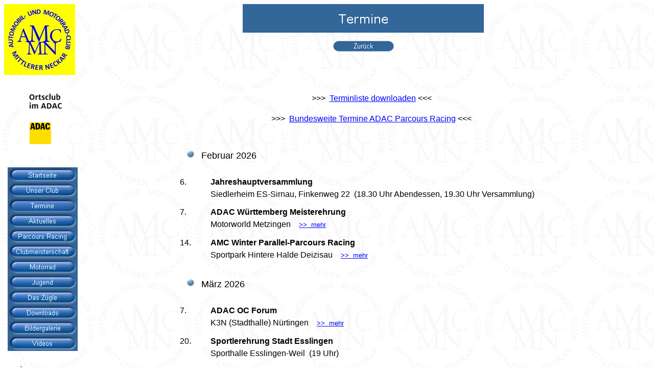

--- FILE ---
content_type: text/html
request_url: https://www.amcmn.de/termine.htm
body_size: 34015
content:
<html>

<head>
<meta http-equiv="Content-Type" content="text/html; charset=windows-1252">
<title>Clubtermine</title>
<meta name="GENERATOR" content="Microsoft FrontPage 6.0">
<meta name="ProgId" content="FrontPage.Editor.Document">
<script language="JavaScript">
<!--
function click(evt) {
if (navigator.appName.indexOf("Microsoft") != -1){
if (event.button==2) {
alert('Error - Diese Funktion ist leider nicht möglich!!!');
return false
};
};
if (navigator.appName.indexOf("Netscape") != -1) {
if ( evt.which == 3 ) {
alert('Error - Der Quellcode kann nicht angezeigt werden');
return false
};
};
};
if (navigator.appName.indexOf("Netscape") != -1) {
document.captureEvents( Event.MOUSEDOWN )
};
document.onmousedown = click;

// -->
</script>
<meta name="Microsoft Theme" content="amcmn3 0111, default">
<meta name="Microsoft Border" content="tl, default">
</head>

<body background="_themes/amcmn3/amc_back1.gif" bgcolor="#FFFFFF" text="#000000" link="#0000FF" vlink="#0000FF" alink="#0000FF"><!--msnavigation--><table border="0" cellpadding="0" cellspacing="0" width="100%"><tr><td><!--mstheme--><font face="arial, Arial, Helvetica">
<p align="center" style="margin-left:0"><font size="6"><strong>
<a target="_self" href="index.htm">
<img border="0" src="Logos/AMCMN_Logo_farbig.jpg" width="139" height="139" align="left"></a><img src="_derived/termine.htm_cmp_amcmn3110_bnr.gif" width="472" height="56" border="0" alt="Termine"></strong></font></p>
<p align="center" style="line-height:200%">
<script language="JavaScript"><!--
MSFPhover = 
  (((navigator.appName == "Netscape") && 
  (parseInt(navigator.appVersion) >= 3 )) || 
  ((navigator.appName == "Microsoft Internet Explorer") && 
  (parseInt(navigator.appVersion) >= 4 ))); 
function MSFPpreload(img) 
{
  var a=new Image(); a.src=img; return a; 
}
// --></script><script language="JavaScript"><!--
if(MSFPhover) { MSFPnav1n=MSFPpreload("_derived/up_cmp_amcmn3110_hbtn.gif"); MSFPnav1h=MSFPpreload("_derived/up_cmp_amcmn3110_hbtn_a.gif"); }
// --></script><a href="index.htm" language="JavaScript" onmouseover="if(MSFPhover) document['MSFPnav1'].src=MSFPnav1h.src" onmouseout="if(MSFPhover) document['MSFPnav1'].src=MSFPnav1n.src"><img src="_derived/up_cmp_amcmn3110_hbtn.gif" width="119" height="21" border="0" alt="Zurück" align="middle" name="MSFPnav1"></a></p>

<!--mstheme--></font></td></tr><!--msnavigation--></table><!--msnavigation--><table dir="ltr" border="0" cellpadding="0" cellspacing="0" width="100%"><tr><td valign="top" width="1%"><!--mstheme--><font face="arial, Arial, Helvetica">
<p style="margin-top:8pt" align="center">&nbsp;
<a target="_blank" href="https://www.adac.de/der-adac/regionalclubs/wuerttemberg/">
<img border="0" src="Logos/ADAC_OC.png" width="91" height="150"></a></p>
<p style="margin-top:8pt" align="center">
<script language="JavaScript"><!--
if(MSFPhover) { MSFPnav2n=MSFPpreload("_derived/home_cmp_amcmn3110_vbtn.gif"); MSFPnav2h=MSFPpreload("_derived/home_cmp_amcmn3110_vbtn_a.gif"); }
// --></script><a href="index.htm" language="JavaScript" onmouseover="if(MSFPhover) document['MSFPnav2'].src=MSFPnav2h.src" onmouseout="if(MSFPhover) document['MSFPnav2'].src=MSFPnav2n.src"><img src="_derived/home_cmp_amcmn3110_vbtn.gif" width="137" height="30" border="0" alt="Startseite" name="MSFPnav2"></a><br><script language="JavaScript"><!--
if(MSFPhover) { MSFPnav3n=MSFPpreload("_derived/unser_club.htm_cmp_amcmn3110_vbtn.gif"); MSFPnav3h=MSFPpreload("_derived/unser_club.htm_cmp_amcmn3110_vbtn_a.gif"); }
// --></script><a href="unser_club.htm" language="JavaScript" onmouseover="if(MSFPhover) document['MSFPnav3'].src=MSFPnav3h.src" onmouseout="if(MSFPhover) document['MSFPnav3'].src=MSFPnav3n.src"><img src="_derived/unser_club.htm_cmp_amcmn3110_vbtn.gif" width="137" height="30" border="0" alt="Unser Club" name="MSFPnav3"></a><br><img src="_derived/termine.htm_cmp_amcmn3110_vbtn_p.gif" width="137" height="30" border="0" alt="Termine"><br><script language="JavaScript"><!--
if(MSFPhover) { MSFPnav4n=MSFPpreload("_derived/aktuelles.htm_cmp_amcmn3110_vbtn.gif"); MSFPnav4h=MSFPpreload("_derived/aktuelles.htm_cmp_amcmn3110_vbtn_a.gif"); }
// --></script><a href="aktuelles.htm" language="JavaScript" onmouseover="if(MSFPhover) document['MSFPnav4'].src=MSFPnav4h.src" onmouseout="if(MSFPhover) document['MSFPnav4'].src=MSFPnav4n.src"><img src="_derived/aktuelles.htm_cmp_amcmn3110_vbtn.gif" width="137" height="30" border="0" alt="Aktuelles" name="MSFPnav4"></a><br><script language="JavaScript"><!--
if(MSFPhover) { MSFPnav5n=MSFPpreload("_derived/parcoursracing.htm_cmp_amcmn3110_vbtn.gif"); MSFPnav5h=MSFPpreload("_derived/parcoursracing.htm_cmp_amcmn3110_vbtn_a.gif"); }
// --></script><a href="parcoursracing.htm" language="JavaScript" onmouseover="if(MSFPhover) document['MSFPnav5'].src=MSFPnav5h.src" onmouseout="if(MSFPhover) document['MSFPnav5'].src=MSFPnav5n.src"><img src="_derived/parcoursracing.htm_cmp_amcmn3110_vbtn.gif" width="137" height="30" border="0" alt="Parcours Racing" name="MSFPnav5"></a><br><script language="JavaScript"><!--
if(MSFPhover) { MSFPnav6n=MSFPpreload("_derived/clubmeisterschaft.htm_cmp_amcmn3110_vbtn.gif"); MSFPnav6h=MSFPpreload("_derived/clubmeisterschaft.htm_cmp_amcmn3110_vbtn_a.gif"); }
// --></script><a href="clubmeisterschaft.htm" language="JavaScript" onmouseover="if(MSFPhover) document['MSFPnav6'].src=MSFPnav6h.src" onmouseout="if(MSFPhover) document['MSFPnav6'].src=MSFPnav6n.src"><img src="_derived/clubmeisterschaft.htm_cmp_amcmn3110_vbtn.gif" width="137" height="30" border="0" alt="Clubmeisterschaft" name="MSFPnav6"></a><br><script language="JavaScript"><!--
if(MSFPhover) { MSFPnav7n=MSFPpreload("_derived/motorrad.htm_cmp_amcmn3110_vbtn.gif"); MSFPnav7h=MSFPpreload("_derived/motorrad.htm_cmp_amcmn3110_vbtn_a.gif"); }
// --></script><a href="motorrad.htm" language="JavaScript" onmouseover="if(MSFPhover) document['MSFPnav7'].src=MSFPnav7h.src" onmouseout="if(MSFPhover) document['MSFPnav7'].src=MSFPnav7n.src"><img src="_derived/motorrad.htm_cmp_amcmn3110_vbtn.gif" width="137" height="30" border="0" alt="Motorrad" name="MSFPnav7"></a><br><script language="JavaScript"><!--
if(MSFPhover) { MSFPnav8n=MSFPpreload("_derived/jugend.htm_cmp_amcmn3110_vbtn.gif"); MSFPnav8h=MSFPpreload("_derived/jugend.htm_cmp_amcmn3110_vbtn_a.gif"); }
// --></script><a href="jugend.htm" language="JavaScript" onmouseover="if(MSFPhover) document['MSFPnav8'].src=MSFPnav8h.src" onmouseout="if(MSFPhover) document['MSFPnav8'].src=MSFPnav8n.src"><img src="_derived/jugend.htm_cmp_amcmn3110_vbtn.gif" width="137" height="30" border="0" alt="Jugend" name="MSFPnav8"></a><br><script language="JavaScript"><!--
if(MSFPhover) { MSFPnav9n=MSFPpreload("_derived/das_zuegle.htm_cmp_amcmn3110_vbtn.gif"); MSFPnav9h=MSFPpreload("_derived/das_zuegle.htm_cmp_amcmn3110_vbtn_a.gif"); }
// --></script><a href="das_zuegle.htm" language="JavaScript" onmouseover="if(MSFPhover) document['MSFPnav9'].src=MSFPnav9h.src" onmouseout="if(MSFPhover) document['MSFPnav9'].src=MSFPnav9n.src"><img src="_derived/das_zuegle.htm_cmp_amcmn3110_vbtn.gif" width="137" height="30" border="0" alt="Das Zügle" name="MSFPnav9"></a><br><script language="JavaScript"><!--
if(MSFPhover) { MSFPnav10n=MSFPpreload("_derived/downloads.htm_cmp_amcmn3110_vbtn.gif"); MSFPnav10h=MSFPpreload("_derived/downloads.htm_cmp_amcmn3110_vbtn_a.gif"); }
// --></script><a href="downloads.htm" language="JavaScript" onmouseover="if(MSFPhover) document['MSFPnav10'].src=MSFPnav10h.src" onmouseout="if(MSFPhover) document['MSFPnav10'].src=MSFPnav10n.src"><img src="_derived/downloads.htm_cmp_amcmn3110_vbtn.gif" width="137" height="30" border="0" alt="Downloads" name="MSFPnav10"></a><br><script language="JavaScript"><!--
if(MSFPhover) { MSFPnav11n=MSFPpreload("_derived/bildergalerie.htm_cmp_amcmn3110_vbtn.gif"); MSFPnav11h=MSFPpreload("_derived/bildergalerie.htm_cmp_amcmn3110_vbtn_a.gif"); }
// --></script><a href="bildergalerie.htm" language="JavaScript" onmouseover="if(MSFPhover) document['MSFPnav11'].src=MSFPnav11h.src" onmouseout="if(MSFPhover) document['MSFPnav11'].src=MSFPnav11n.src"><img src="_derived/bildergalerie.htm_cmp_amcmn3110_vbtn.gif" width="137" height="30" border="0" alt="Bildergalerie" name="MSFPnav11"></a><br><script language="JavaScript"><!--
if(MSFPhover) { MSFPnav12n=MSFPpreload("_derived/videos.htm_cmp_amcmn3110_vbtn.gif"); MSFPnav12h=MSFPpreload("_derived/videos.htm_cmp_amcmn3110_vbtn_a.gif"); }
// --></script><a href="videos.htm" language="JavaScript" onmouseover="if(MSFPhover) document['MSFPnav12'].src=MSFPnav12h.src" onmouseout="if(MSFPhover) document['MSFPnav12'].src=MSFPnav12n.src"><img src="_derived/videos.htm_cmp_amcmn3110_vbtn.gif" width="137" height="30" border="0" alt="Videos" name="MSFPnav12"></a></p>
<p style="margin-top:20pt" align="center"><font size="4">
<a target="_blank" href="impressum.htm">Impressum</a></font></p>
<p style="margin-top: 10pt" align="center"><font size="4">
<a target="_blank" href="datenschutz.htm">Datenschutz</a></font></p>
<div style="border: 3px solid #FF00FF; padding-left: 4px; padding-right: 4px; padding-top: 1px; padding-bottom: 10px">
	<p style="margin-top: 10pt" align="center">Folgt uns auch<br>
	auf Instagram:<br>
	<br>
	<a target="_blank" href="https://www.instagram.com/amcmn_official/">
	<img border="0" src="Logos/Instagram_Glyph_Black.jpg" width="100" height="100"></a></div>
<p style="margin-top:20pt" align="center">
<a target="_blank" href="https://www.motorsport-wuerttemberg.de/">
<img border="0" src="Logos/Logo_Motorsportportal-Wuerttemberg.jpg" width="150" height="42"></a></p>

<!--mstheme--></font></td><td valign="top" width="24"></td><!--msnavigation--><td valign="top"><!--mstheme--><font face="arial, Arial, Helvetica">
<p align="center">&nbsp;</p>
<p align="center" style="line-height:150%"><font size="3">
&gt;&gt;&gt;&nbsp; <a target="_blank" href="Downloads/AMC_Termine.pdf">Terminliste downloaden</a> &lt;&lt;&lt;</font></p>
<p align="center" style="line-height:150%"><font size="3">
&gt;&gt;&gt;&nbsp; <a target="_blank" href="bundesweite_termine.htm">Bundesweite 
Termine ADAC Parcours Racing</a> &lt;&lt;&lt;</font></p>
<div align="center">
	<!--mstheme--></font><table border="0" cellpadding="0" cellspacing="0" width="750">
		<tr>
			<td width="100%" align="left" valign="top" colspan="2"><!--mstheme--><font face="arial, Arial, Helvetica">
			<p style="margin-top:0; margin-bottom:0 pt">&nbsp;</p>
			<!--mstheme--></font><!--msthemelist--><table border="0" cellpadding="0" cellspacing="0" width="100%">
				<!--msthemelist--><tr><td valign="baseline" width="42"><img src="_themes/amcmn3/65bullet.gif" width="14" height="14" hspace="14" alt="bullet"></td><td valign="top" width="100%"><!--mstheme--><font face="arial, Arial, Helvetica">
				<p style="margin-top:0; margin-bottom:0 pt">
				<font size="4">Februar 2026</font><br>
&nbsp;</p>
				<!--mstheme--></font><!--msthemelist--></td></tr>
			<!--msthemelist--></table><!--mstheme--><font face="arial, Arial, Helvetica">
			<!--mstheme--></font></td>
		</tr>
		<tr>
			<td width="8%" align="left" valign="top"><!--mstheme--><font face="arial, Arial, Helvetica">
			<p style="line-height:150%; margin-top:8pt">6.<!--mstheme--></font></td>
			<td width="92%" valign="top"><!--mstheme--><font face="arial, Arial, Helvetica">
			<p style="line-height:150%; margin-top:8pt"><b>Jahreshauptversammlung</b><br>
			<span style="mso-bidi-font-family:Times New Roman; layout-grid-mode:line">
			Siedlerheim ES-Sirnau, Finkenweg 22&nbsp; (18.30 Uhr Abendessen, 
			19.30 Uhr Versammlung)</span><!--mstheme--></font></td>
		</tr>
		<tr>
			<td width="8%" align="left" valign="top"><!--mstheme--><font face="arial, Arial, Helvetica">
			<p style="line-height:150%; margin-top:8pt">7.<!--mstheme--></font></td>
			<td width="92%" valign="top"><!--mstheme--><font face="arial, Arial, Helvetica">
			<p style="line-height:150%; margin-top:8pt"><b>ADAC Württemberg 
			Meisterehrung</b><br>
			Motorworld Metzingen<span style="font-family:Arial; mso-bidi-font-family:Times New Roman; layout-grid-mode:line">&nbsp;&nbsp;&nbsp;&nbsp;<font size="2"><a target="_blank" href="https://www.motorsport-wuerttemberg.de/veranstaltungen/adac-ehrungen/adac-ehrung-2025">&gt;&gt;&nbsp; mehr</a></font></span><!--mstheme--></font></td>
		</tr>
		<tr>
			<td width="8%" align="left" valign="top"><!--mstheme--><font face="arial, Arial, Helvetica">
			<p style="line-height:150%; margin-top:8pt">14.<!--mstheme--></font></td>
			<td width="92%" valign="top"><!--mstheme--><font face="arial, Arial, Helvetica">
			<p style="line-height:150%; margin-top:8pt"><b>AMC Winter 
			Parallel-Parcours Racing</b><br>
			<span style="mso-bidi-font-family:Times New Roman; layout-grid-mode:line">
			Sportpark Hintere Halde Deizisau</span><span style="font-family:Arial; mso-bidi-font-family:Times New Roman; layout-grid-mode:line">&nbsp;&nbsp;&nbsp;&nbsp;<font size="2"><a target="_blank" href="pr_winter.htm">&gt;&gt;&nbsp; mehr</a></font></span><!--mstheme--></font></td>
		</tr>
		<tr>
			<td width="100%" align="left" valign="top" colspan="2"><!--mstheme--><font face="arial, Arial, Helvetica">
			<p style="margin-top:0; margin-bottom:0 pt">&nbsp;</p>
			<!--mstheme--></font><!--msthemelist--><table border="0" cellpadding="0" cellspacing="0" width="100%">
				<!--msthemelist--><tr><td valign="baseline" width="42"><img src="_themes/amcmn3/65bullet.gif" width="14" height="14" hspace="14" alt="bullet"></td><td valign="top" width="100%"><!--mstheme--><font face="arial, Arial, Helvetica">
				<p style="margin-top:0; margin-bottom:0 pt">
				<font size="4">März 2026</font><br>
&nbsp;</p>
				<!--mstheme--></font><!--msthemelist--></td></tr>
			<!--msthemelist--></table><!--mstheme--><font face="arial, Arial, Helvetica">
			<!--mstheme--></font></td>
		</tr>
		<tr>
			<td width="8%" align="left" valign="top"><!--mstheme--><font face="arial, Arial, Helvetica">
			<p style="line-height:150%; margin-top:8pt">7.<!--mstheme--></font></td>
			<td width="92%" valign="top"><!--mstheme--><font face="arial, Arial, Helvetica">
			<p style="line-height:150%; margin-top:8pt"><b>ADAC OC Forum</b><br>
			K3N (Stadthalle) Nürtingen<span style="font-family:Arial; mso-bidi-font-family:Times New Roman; layout-grid-mode:line">&nbsp;&nbsp;&nbsp;&nbsp;<font size="2"><a target="_blank" href="https://www.motorsport-wuerttemberg.de/ortsclubs/ocforum">&gt;&gt;&nbsp; mehr</a></font></span><!--mstheme--></font></td>
		</tr>
		<tr>
			<td width="8%" align="left" valign="top"><!--mstheme--><font face="arial, Arial, Helvetica">
			<p style="line-height:150%; margin-top:8pt">20.<!--mstheme--></font></td>
			<td width="92%" valign="top"><!--mstheme--><font face="arial, Arial, Helvetica">
			<p style="line-height:150%; margin-top:8pt"><b>Sportlerehrung Stadt 
			Esslingen</b><br>
			<span style="mso-bidi-font-family:Times New Roman; layout-grid-mode:line">
			Sporthalle Esslingen-Weil&nbsp; (19 Uhr)</span><!--mstheme--></font></td>
		</tr>
		<tr>
			<td width="8%" align="left" valign="top"><!--mstheme--><font face="arial, Arial, Helvetica">
			<p style="line-height:150%; margin-top:8pt">20.<!--mstheme--></font></td>
			<td width="92%" valign="top"><!--mstheme--><font face="arial, Arial, Helvetica">
			<p style="line-height:150%; margin-top:8pt"><b>Parcours Racing RKV 
			Lomersheim</b><br>
			<span style="mso-bidi-font-family:Times New Roman; layout-grid-mode:line">
			Nacht Parcours Racing</span><span style="font-family:Arial; mso-bidi-font-family:Times New Roman; layout-grid-mode:line">&nbsp;&nbsp;&nbsp;&nbsp;<font size="2"><a target="_blank" href="bundesweite_termine.htm">&gt;&gt;&nbsp; mehr</a></font></span><!--mstheme--></font></td>
		</tr>
		<tr>
			<td width="8%" align="left" valign="top"><!--mstheme--><font face="arial, Arial, Helvetica">
			<p style="line-height:150%; margin-top:8pt">22.<!--mstheme--></font></td>
			<td width="92%" valign="top"><!--mstheme--><font face="arial, Arial, Helvetica">
			<p style="line-height:150%; margin-top:8pt"><b>Parcours Racing 
			Schnuppertag MSC 
			Sielmingen</b><br>
			<span style="font-family:Arial; mso-bidi-font-family:Times New Roman; layout-grid-mode:line">&nbsp;&nbsp;&nbsp;&nbsp;<font size="2"><a target="_blank" href="https://www.msc-sielmingen.de">&gt;&gt;&nbsp; mehr</a></font></span><!--mstheme--></font></td>
		</tr>
		<tr>
			<td width="8%" align="left" valign="top"><!--mstheme--><font face="arial, Arial, Helvetica">
			<p style="line-height:150%; margin-top:8pt">28.<!--mstheme--></font></td>
			<td width="92%" valign="top"><!--mstheme--><font face="arial, Arial, Helvetica">
			<p style="line-height:150%; margin-top:8pt"><b>ADAC Württemberg 
			Mitgliederversammlung</b><br>
			Forum am Schlosspark Ludwigsburg<span style="font-family:Arial; mso-bidi-font-family:Times New Roman; layout-grid-mode:line">&nbsp;&nbsp;&nbsp;&nbsp;<font size="2"><a target="_blank" href="https://www.adac.de/der-adac/regionalclubs/wuerttemberg/mitgliederversammlung-adac-wuerttemberg/">&gt;&gt;&nbsp; mehr</a></font></span><!--mstheme--></font></td>
		</tr>
		<tr>
			<td width="100%" align="left" valign="top" colspan="2"><!--mstheme--><font face="arial, Arial, Helvetica">
			<p style="margin-top:0; margin-bottom:0 pt">&nbsp;</p>
			<!--mstheme--></font><!--msthemelist--><table border="0" cellpadding="0" cellspacing="0" width="100%">
				<!--msthemelist--><tr><td valign="baseline" width="42"><img src="_themes/amcmn3/65bullet.gif" width="14" height="14" hspace="14" alt="bullet"></td><td valign="top" width="100%"><!--mstheme--><font face="arial, Arial, Helvetica">
				<p style="margin-top:0; margin-bottom:0 pt">
				<font size="4">April 2026</font><br>
&nbsp;</p>
				<!--mstheme--></font><!--msthemelist--></td></tr>
			<!--msthemelist--></table><!--mstheme--><font face="arial, Arial, Helvetica">
			<!--mstheme--></font></td>
		</tr>
		<tr>
			<td width="8%" align="left" valign="top"><!--mstheme--><font face="arial, Arial, Helvetica">
			<p style="line-height:150%; margin-top:8pt">19.<!--mstheme--></font></td>
			<td width="92%" valign="top"><!--mstheme--><font face="arial, Arial, Helvetica">
			<p style="line-height:150%; margin-top:8pt"><b>Parcours Racing MSC 
			Grötzingen</b><br>
			<span style="mso-bidi-font-family:Times New Roman; layout-grid-mode:line">
			Lauf zur württ. Meisterschaft 2026</span><span style="font-family:Arial; mso-bidi-font-family:Times New Roman; layout-grid-mode:line">&nbsp;&nbsp;&nbsp;&nbsp;<font size="2"><a target="_blank" href="bundesweite_termine.htm">&gt;&gt;&nbsp; mehr</a></font></span><!--mstheme--></font></td>
		</tr>
		<tr>
			<td width="8%" align="left" valign="top"><!--mstheme--><font face="arial, Arial, Helvetica">
			<p style="line-height:150%; margin-top:8pt">25.<!--mstheme--></font></td>
			<td width="92%" valign="top"><!--mstheme--><font face="arial, Arial, Helvetica">
			<p style="line-height:150%; margin-top:8pt"><b>Parcours Racing ATC 
			Varel/Osnabrück</b><br>
			<span style="mso-bidi-font-family:Times New Roman; layout-grid-mode:line">
			Lauf zum Parcours Racing Cup 2026</span><span style="font-family:Arial; mso-bidi-font-family:Times New Roman; layout-grid-mode:line">&nbsp;&nbsp;&nbsp;&nbsp;<font size="2"><a target="_blank" href="parcoursracingcup.htm">&gt;&gt;&nbsp; mehr</a></font></span><!--mstheme--></font></td>
		</tr>
		<tr>
			<td width="100%" align="left" valign="top" colspan="2"><!--mstheme--><font face="arial, Arial, Helvetica">
			<p style="margin-top:0; margin-bottom:0 pt">&nbsp;</p>
			<!--mstheme--></font><!--msthemelist--><table border="0" cellpadding="0" cellspacing="0" width="100%">
				<!--msthemelist--><tr><td valign="baseline" width="42"><img src="_themes/amcmn3/65bullet.gif" width="14" height="14" hspace="14" alt="bullet"></td><td valign="top" width="100%"><!--mstheme--><font face="arial, Arial, Helvetica">
				<p style="margin-top:0; margin-bottom:0 pt">
				<font size="4">Mai 2026</font><br>
&nbsp;</p>
				<!--mstheme--></font><!--msthemelist--></td></tr>
			<!--msthemelist--></table><!--mstheme--><font face="arial, Arial, Helvetica">
			<!--mstheme--></font></td>
		</tr>
		<tr>
			<td width="8%" align="left" valign="top"><!--mstheme--><font face="arial, Arial, Helvetica">
			<p style="line-height:150%; margin-top:8pt">1.<!--mstheme--></font></td>
			<td width="92%" valign="top"><!--mstheme--><font face="arial, Arial, Helvetica">
			<p style="line-height:150%; margin-top:8pt"><b>AMC Maiwanderung</b><br>
			Näheres folgt<!--mstheme--></font></td>
		</tr>
		<tr>
			<td width="8%" align="left" valign="top"><!--mstheme--><font face="arial, Arial, Helvetica">
			<p style="line-height:150%; margin-top:8pt">2.<!--mstheme--></font></td>
			<td width="92%" valign="top"><!--mstheme--><font face="arial, Arial, Helvetica">
			<p style="line-height:150%; margin-top:8pt"><b>Parcours Racing MSC 
			Bad Brückenau</b><br>
			<span style="mso-bidi-font-family:Times New Roman; layout-grid-mode:line">
			Lauf zum Parcours Racing Cup 2026</span><span style="font-family:Arial; mso-bidi-font-family:Times New Roman; layout-grid-mode:line">&nbsp;&nbsp;&nbsp;&nbsp;<font size="2"><a target="_blank" href="parcoursracingcup.htm">&gt;&gt;&nbsp; mehr</a></font></span><!--mstheme--></font></td>
		</tr>
		<tr>
			<td width="8%" align="left" valign="top"><!--mstheme--><font face="arial, Arial, Helvetica">
			<p style="line-height:150%; margin-top:8pt">17.<!--mstheme--></font></td>
			<td width="92%" valign="top"><!--mstheme--><font face="arial, Arial, Helvetica">
			<p style="line-height:150%; margin-top:8pt"><b>Parcours Racing MC 
			Mering</b><br>
			<span style="font-family:Arial; mso-bidi-font-family:Times New Roman; layout-grid-mode:line">&nbsp;&nbsp;&nbsp;&nbsp;<font size="2"><a target="_blank" href="bundesweite_termine.htm">&gt;&gt;&nbsp; mehr</a></font></span><!--mstheme--></font></td>
		</tr>
		<tr>
			<td width="100%" align="left" valign="top" colspan="2"><!--mstheme--><font face="arial, Arial, Helvetica">
			<p style="margin-top:0; margin-bottom:0 pt">&nbsp;</p>
			<!--mstheme--></font><!--msthemelist--><table border="0" cellpadding="0" cellspacing="0" width="100%">
				<!--msthemelist--><tr><td valign="baseline" width="42"><img src="_themes/amcmn3/65bullet.gif" width="14" height="14" hspace="14" alt="bullet"></td><td valign="top" width="100%"><!--mstheme--><font face="arial, Arial, Helvetica">
				<p style="margin-top:0; margin-bottom:0 pt">
				<font size="4">Juni 2026</font><br>
&nbsp;</p>
				<!--mstheme--></font><!--msthemelist--></td></tr>
			<!--msthemelist--></table><!--mstheme--><font face="arial, Arial, Helvetica">
			<!--mstheme--></font></td>
		</tr>
		<tr>
			<td width="8%" align="left" valign="top"><!--mstheme--><font face="arial, Arial, Helvetica">
			<p style="line-height:150%; margin-top:8pt">14.<!--mstheme--></font></td>
			<td width="92%" valign="top"><!--mstheme--><font face="arial, Arial, Helvetica">
			<p style="line-height:150%; margin-top:8pt"><b>Parcours Racing SC 
			Diedelsheim</b><br>
			<span style="mso-bidi-font-family:Times New Roman; layout-grid-mode:line">
			Lauf zur württ. Meisterschaft 2026</span><span style="font-family:Arial; mso-bidi-font-family:Times New Roman; layout-grid-mode:line">&nbsp;&nbsp;&nbsp;&nbsp;<font size="2"><a target="_blank" href="bundesweite_termine.htm">&gt;&gt;&nbsp; mehr</a></font></span><!--mstheme--></font></td>
		</tr>
		<tr>
			<td width="8%" align="left" valign="top"><!--mstheme--><font face="arial, Arial, Helvetica">
			<p style="line-height:150%; margin-top:8pt">27.<!--mstheme--></font></td>
			<td width="92%" valign="top"><!--mstheme--><font face="arial, Arial, Helvetica">
			<p style="line-height:150%; margin-top:8pt"><b>Parallel-Parcours 
			Racing AC Oelde</b><br>
			<span style="mso-bidi-font-family:Times New Roman; layout-grid-mode:line">
			Lauf zum Parcours Racing Cup 2026</span><span style="font-family:Arial; mso-bidi-font-family:Times New Roman; layout-grid-mode:line">&nbsp;&nbsp;&nbsp;&nbsp;<font size="2"><a target="_blank" href="parcoursracingcup.htm">&gt;&gt;&nbsp; mehr</a></font></span><!--mstheme--></font></td>
		</tr>
		<tr>
			<td width="100%" align="left" valign="top" colspan="2"><!--mstheme--><font face="arial, Arial, Helvetica">
			<p style="margin-top:0; margin-bottom:0 pt">&nbsp;</p>
			<!--mstheme--></font><!--msthemelist--><table border="0" cellpadding="0" cellspacing="0" width="100%">
				<!--msthemelist--><tr><td valign="baseline" width="42"><img src="_themes/amcmn3/65bullet.gif" width="14" height="14" hspace="14" alt="bullet"></td><td valign="top" width="100%"><!--mstheme--><font face="arial, Arial, Helvetica">
				<p style="margin-top:0; margin-bottom:0 pt">
				<font size="4">Juli 2026</font><br>
&nbsp;</p>
				<!--mstheme--></font><!--msthemelist--></td></tr>
			<!--msthemelist--></table><!--mstheme--><font face="arial, Arial, Helvetica">
			<!--mstheme--></font></td>
		</tr>
		<tr>
			<td width="8%" align="left" valign="top"><!--mstheme--><font face="arial, Arial, Helvetica">
			<p style="line-height:150%; margin-top:8pt">4.<!--mstheme--></font></td>
			<td width="92%" valign="top"><!--mstheme--><font face="arial, Arial, Helvetica">
			<p style="line-height:150%; margin-top:8pt"><b>ADAC 
			Jugendfahrradturnier (AMC/MSC Deizisau)</b><br>
			<span style="mso-bidi-font-family:Times New Roman; layout-grid-mode:line">
			Schulhof Gesamtschule Deizisau</span><span style="font-family:Arial; mso-bidi-font-family:Times New Roman; layout-grid-mode:line">&nbsp;&nbsp;&nbsp;&nbsp;<font size="2"><a target="_blank" href="fahrradturnier.htm">&gt;&gt;&nbsp; mehr</a></font></span><!--mstheme--></font></td>
		</tr>
		<tr>
			<td width="8%" align="left" valign="top"><!--mstheme--><font face="arial, Arial, Helvetica">
			<p style="line-height:150%; margin-top:8pt">12.<!--mstheme--></font></td>
			<td width="92%" valign="top"><!--mstheme--><font face="arial, Arial, Helvetica">
			<p style="line-height:150%; margin-top:8pt"><b>Parcours Racing RKV 
			Lomersheim</b><br>
			<span style="mso-bidi-font-family:Times New Roman; layout-grid-mode:line">
			Lauf zur württ. Meisterschaft 2026</span><span style="font-family:Arial; mso-bidi-font-family:Times New Roman; layout-grid-mode:line">&nbsp;&nbsp;&nbsp;&nbsp;<font size="2"><a target="_blank" href="bundesweite_termine.htm">&gt;&gt;&nbsp; mehr</a></font></span><!--mstheme--></font></td>
		</tr>
		<tr>
			<td width="8%" align="left" valign="top"><!--mstheme--><font face="arial, Arial, Helvetica">
			<p style="line-height:150%; margin-top:8pt">19.<!--mstheme--></font></td>
			<td width="92%" valign="top"><!--mstheme--><font face="arial, Arial, Helvetica">
			<p style="line-height:150%; margin-top:8pt"><b>AMC Parcours 
			Racing Meisterschaftslauf</b><br>
			<span style="mso-bidi-font-family:Times New Roman; layout-grid-mode:line">
			Sportpark Hintere Halde Deizisau</span><span style="font-family:Arial; mso-bidi-font-family:Times New Roman; layout-grid-mode:line">&nbsp;&nbsp;&nbsp;&nbsp;<font size="2"><a target="_blank" href="gaulauf.htm">&gt;&gt;&nbsp; mehr</a></font></span><!--mstheme--></font></td>
		</tr>
		<tr>
			<td width="8%" align="left" valign="top"><!--mstheme--><font face="arial, Arial, Helvetica">
			<p style="line-height:150%; margin-top:8pt">26.<!--mstheme--></font></td>
			<td width="92%" valign="top"><!--mstheme--><font face="arial, Arial, Helvetica">
			<p style="line-height:150%; margin-top:8pt"><b>Parcours Racing AC 
			Burghausen</b><br>
			<span style="font-family:Arial; mso-bidi-font-family:Times New Roman; layout-grid-mode:line">&nbsp;&nbsp;&nbsp;&nbsp;<font size="2"><a target="_blank" href="bundesweite_termine.htm">&gt;&gt;&nbsp; mehr</a></font></span><!--mstheme--></font></td>
		</tr>
		<tr>
			<td width="100%" align="left" valign="top" colspan="2"><!--mstheme--><font face="arial, Arial, Helvetica">
			<p style="margin-top:0; margin-bottom:0 pt">&nbsp;</p>
			<!--mstheme--></font><!--msthemelist--><table border="0" cellpadding="0" cellspacing="0" width="100%">
				<!--msthemelist--><tr><td valign="baseline" width="42"><img src="_themes/amcmn3/65bullet.gif" width="14" height="14" hspace="14" alt="bullet"></td><td valign="top" width="100%"><!--mstheme--><font face="arial, Arial, Helvetica">
				<p style="margin-top:0; margin-bottom:0 pt">
				<font size="4">August 2026</font><br>
&nbsp;</p>
				<!--mstheme--></font><!--msthemelist--></td></tr>
			<!--msthemelist--></table><!--mstheme--><font face="arial, Arial, Helvetica">
			<!--mstheme--></font></td>
		</tr>
		<tr>
			<td width="8%" align="left" valign="top"><!--mstheme--><font face="arial, Arial, Helvetica">
			<p style="line-height:150%; margin-top:8pt">15.<!--mstheme--></font></td>
			<td width="92%" valign="top"><!--mstheme--><font face="arial, Arial, Helvetica">
			<p style="line-height:150%; margin-top:8pt"><b>Parcours Racing Kiel</b><br>
			<span style="mso-bidi-font-family:Times New Roman; layout-grid-mode:line">
			Lauf zum Parcours Racing Cup 2026</span><span style="font-family:Arial; mso-bidi-font-family:Times New Roman; layout-grid-mode:line">&nbsp;&nbsp;&nbsp;&nbsp;<font size="2"><a target="_blank" href="parcoursracingcup.htm">&gt;&gt;&nbsp; mehr</a></font></span><!--mstheme--></font></td>
		</tr>
		<tr>
			<td width="100%" align="left" valign="top" colspan="2"><!--mstheme--><font face="arial, Arial, Helvetica">
			<p style="margin-top:0; margin-bottom:0 pt">&nbsp;</p>
			<!--mstheme--></font><!--msthemelist--><table border="0" cellpadding="0" cellspacing="0" width="100%">
				<!--msthemelist--><tr><td valign="baseline" width="42"><img src="_themes/amcmn3/65bullet.gif" width="14" height="14" hspace="14" alt="bullet"></td><td valign="top" width="100%"><!--mstheme--><font face="arial, Arial, Helvetica">
				<p style="margin-top:0; margin-bottom:0 pt">
				<font size="4">September 2026</font><br>
&nbsp;</p>
				<!--mstheme--></font><!--msthemelist--></td></tr>
			<!--msthemelist--></table><!--mstheme--><font face="arial, Arial, Helvetica">
			<!--mstheme--></font></td>
		</tr>
		<tr>
			<td width="8%" align="left" valign="top"><!--mstheme--><font face="arial, Arial, Helvetica">
			<p style="line-height:150%; margin-top:8pt">20.<!--mstheme--></font></td>
			<td width="92%" valign="top"><!--mstheme--><font face="arial, Arial, Helvetica">
			<p style="line-height:150%; margin-top:8pt"><b>Parcours Racing RKV 
			Lomersheim</b><br>
			<span style="mso-bidi-font-family:Times New Roman; layout-grid-mode:line">
			Motorsporttag</span><span style="font-family:Arial; mso-bidi-font-family:Times New Roman; layout-grid-mode:line">&nbsp;&nbsp;&nbsp;&nbsp;<font size="2"><a target="_blank" href="bundesweite_termine.htm">&gt;&gt;&nbsp; mehr</a></font></span><!--mstheme--></font></td>
		</tr>
		<tr>
			<td width="8%" align="left" valign="top"><!--mstheme--><font face="arial, Arial, Helvetica">
			<p style="line-height:150%; margin-top:8pt">27.<!--mstheme--></font></td>
			<td width="92%" valign="top"><!--mstheme--><font face="arial, Arial, Helvetica">
			<p style="line-height:150%; margin-top:8pt"><b>AMC Herbstwanderung</b><br>
			Näheres folgt<!--mstheme--></font></td>
		</tr>
		<tr>
			<td width="100%" align="left" valign="top" colspan="2"><!--mstheme--><font face="arial, Arial, Helvetica">
			<p style="margin-top:0; margin-bottom:0 pt">&nbsp;</p>
			<!--mstheme--></font><!--msthemelist--><table border="0" cellpadding="0" cellspacing="0" width="100%">
				<!--msthemelist--><tr><td valign="baseline" width="42"><img src="_themes/amcmn3/65bullet.gif" width="14" height="14" hspace="14" alt="bullet"></td><td valign="top" width="100%"><!--mstheme--><font face="arial, Arial, Helvetica">
				<p style="margin-top:0; margin-bottom:0 pt">
				<font size="4">Oktober 2026</font><br>
&nbsp;</p>
				<!--mstheme--></font><!--msthemelist--></td></tr>
			<!--msthemelist--></table><!--mstheme--><font face="arial, Arial, Helvetica">
			<!--mstheme--></font></td>
		</tr>
		<tr>
			<td width="8%" align="left" valign="top"><!--mstheme--><font face="arial, Arial, Helvetica">
			<p style="line-height:150%; margin-top:8pt">10.<!--mstheme--></font></td>
			<td width="92%" valign="top"><!--mstheme--><font face="arial, Arial, Helvetica">
			<p style="line-height:150%; margin-top:8pt"><b>Deutscher ADAC 
			Parcours Racing Endlauf</b><br>
			ADAC Nordbayern/MSC Bad Brückenau<span style="font-family:Arial; mso-bidi-font-family:Times New Roman; layout-grid-mode:line">&nbsp;&nbsp;&nbsp;&nbsp;<font size="2"><a target="_blank" href="deutsche.htm">&gt;&gt;&nbsp; mehr</a></font></span><!--mstheme--></font></td>
		</tr>
		<tr>
			<td width="8%" align="left" valign="top"><!--mstheme--><font face="arial, Arial, Helvetica">
			<p style="line-height:150%; margin-top:8pt">18.<!--mstheme--></font></td>
			<td width="92%" valign="top"><!--mstheme--><font face="arial, Arial, Helvetica">
			<p style="line-height:150%; margin-top:8pt"><b>Württembergisches ADAC 
			Fahrradendturnier (Ausrichter: AMC Mittlerer Neckar)</b><br>
			<span style="mso-bidi-font-family:Times New Roman; layout-grid-mode:line">
			Sporthalle Esslingen-Weil</span><span style="font-family:Arial; mso-bidi-font-family:Times New Roman; layout-grid-mode:line">&nbsp;&nbsp;&nbsp;&nbsp;<font size="2"><a target="_blank" href="fahrradturnier.htm">&gt;&gt;&nbsp; mehr</a></font></span><!--mstheme--></font></td>
		</tr>
		<tr>
			<td width="8%" align="left"><!--mstheme--><font face="arial, Arial, Helvetica"><!--mstheme--></font></td>
			<td width="92%"><!--mstheme--><font face="arial, Arial, Helvetica">
			<p align="left" style="line-height:150%">&nbsp;<!--mstheme--></font></td>
		</tr>
	</table><!--mstheme--><font face="arial, Arial, Helvetica"></div>

<!--mstheme--></font><!--msnavigation--></td></tr><!--msnavigation--></table></body>

</html>
